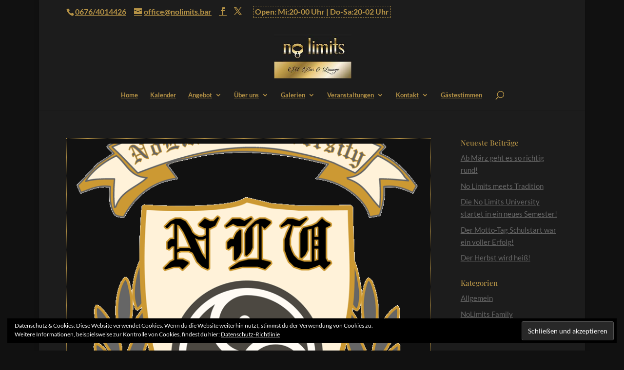

--- FILE ---
content_type: text/css
request_url: https://www.nolimits.bar/de/wp-content/themes/NoLimits-Divi/style.css
body_size: 2973
content:
/*
Theme Name: No Limits
Theme URI: http://www.kern-co.at
Template: Divi
Author: Stefan Wölflinger
Author URI: http://www.kern-co.at
Description: Smart. Flexible. Beautiful. Divi is the most powerful theme in our collection.
Tags: responsive-layout,one-column,two-columns,three-columns,four-columns,left-sidebar,right-sidebar,custom-background,custom-colors,featured-images,full-width-template,post-formats,rtl-language-support,theme-options,threaded-comments,translation-ready
Version: 3.16.1.1540365594
Updated: 2018-10-24 09:19:54

*/

/* lato-100 - latin_latin-ext */
@font-face {
  font-family: 'Lato';
  font-style: normal;
  font-weight: 100;
  font-display: swap;
  src: url('../../fonts/lato-v14-latin_latin-ext-100.eot'); /* IE9 Compat Modes */
  src: local('Lato Hairline'), local('Lato-Hairline'),
       url('../../fonts/lato-v14-latin_latin-ext-100.eot?#iefix') format('embedded-opentype'), /* IE6-IE8 */
       url('../../fonts/lato-v14-latin_latin-ext-100.woff2') format('woff2'), /* Super Modern Browsers */
       url('../../fonts/lato-v14-latin_latin-ext-100.woff') format('woff'), /* Modern Browsers */
       url('../../fonts/lato-v14-latin_latin-ext-100.ttf') format('truetype'), /* Safari, Android, iOS */
       url('../../fonts/lato-v14-latin_latin-ext-100.svg#Lato') format('svg'); /* Legacy iOS */
}
/* lato-300 - latin_latin-ext */
@font-face {
  font-family: 'Lato';
  font-style: normal;
  font-weight: 300;
  font-display: swap;
  src: url('../../fonts/lato-v14-latin_latin-ext-300.eot'); /* IE9 Compat Modes */
  src: local('Lato Light'), local('Lato-Light'),
       url('../../fonts/lato-v14-latin_latin-ext-300.eot?#iefix') format('embedded-opentype'), /* IE6-IE8 */
       url('../../fonts/lato-v14-latin_latin-ext-300.woff2') format('woff2'), /* Super Modern Browsers */
       url('../../fonts/lato-v14-latin_latin-ext-300.woff') format('woff'), /* Modern Browsers */
       url('../../fonts/lato-v14-latin_latin-ext-300.ttf') format('truetype'), /* Safari, Android, iOS */
       url('../../fonts/lato-v14-latin_latin-ext-300.svg#Lato') format('svg'); /* Legacy iOS */
}
/* lato-100italic - latin_latin-ext */
@font-face {
  font-family: 'Lato';
  font-style: italic;
  font-weight: 100;
  font-display: swap;
  src: url('../../fonts/lato-v14-latin_latin-ext-100italic.eot'); /* IE9 Compat Modes */
  src: local('Lato Hairline Italic'), local('Lato-HairlineItalic'),
       url('../../fonts/lato-v14-latin_latin-ext-100italic.eot?#iefix') format('embedded-opentype'), /* IE6-IE8 */
       url('../../fonts/lato-v14-latin_latin-ext-100italic.woff2') format('woff2'), /* Super Modern Browsers */
       url('../../fonts/lato-v14-latin_latin-ext-100italic.woff') format('woff'), /* Modern Browsers */
       url('../../fonts/lato-v14-latin_latin-ext-100italic.ttf') format('truetype'), /* Safari, Android, iOS */
       url('../../fonts/lato-v14-latin_latin-ext-100italic.svg#Lato') format('svg'); /* Legacy iOS */
}
/* lato-300italic - latin_latin-ext */
@font-face {
  font-family: 'Lato';
  font-style: italic;
  font-weight: 300;
  font-display: swap;
  src: url('../../fonts/lato-v14-latin_latin-ext-300italic.eot'); /* IE9 Compat Modes */
  src: local('Lato Light Italic'), local('Lato-LightItalic'),
       url('../../fonts/lato-v14-latin_latin-ext-300italic.eot?#iefix') format('embedded-opentype'), /* IE6-IE8 */
       url('../../fonts/lato-v14-latin_latin-ext-300italic.woff2') format('woff2'), /* Super Modern Browsers */
       url('../../fonts/lato-v14-latin_latin-ext-300italic.woff') format('woff'), /* Modern Browsers */
       url('../../fonts/lato-v14-latin_latin-ext-300italic.ttf') format('truetype'), /* Safari, Android, iOS */
       url('../../fonts/lato-v14-latin_latin-ext-300italic.svg#Lato') format('svg'); /* Legacy iOS */
}
/* lato-italic - latin_latin-ext */
@font-face {
  font-family: 'Lato';
  font-style: italic;
  font-weight: 400;
  font-display: swap;
  src: url('../../fonts/lato-v14-latin_latin-ext-italic.eot'); /* IE9 Compat Modes */
  src: local('Lato Italic'), local('Lato-Italic'),
       url('../../fonts/lato-v14-latin_latin-ext-italic.eot?#iefix') format('embedded-opentype'), /* IE6-IE8 */
       url('../../fonts/lato-v14-latin_latin-ext-italic.woff2') format('woff2'), /* Super Modern Browsers */
       url('../../fonts/lato-v14-latin_latin-ext-italic.woff') format('woff'), /* Modern Browsers */
       url('../../fonts/lato-v14-latin_latin-ext-italic.ttf') format('truetype'), /* Safari, Android, iOS */
       url('../../fonts/lato-v14-latin_latin-ext-italic.svg#Lato') format('svg'); /* Legacy iOS */
}
/* lato-regular - latin_latin-ext */
@font-face {
  font-family: 'Lato';
  font-style: normal;
  font-weight: 400;
  font-display: swap;
  src: url('../../fonts/lato-v14-latin_latin-ext-regular.eot'); /* IE9 Compat Modes */
  src: local('Lato Regular'), local('Lato-Regular'),
       url('../../fonts/lato-v14-latin_latin-ext-regular.eot?#iefix') format('embedded-opentype'), /* IE6-IE8 */
       url('../../fonts/lato-v14-latin_latin-ext-regular.woff2') format('woff2'), /* Super Modern Browsers */
       url('../../fonts/lato-v14-latin_latin-ext-regular.woff') format('woff'), /* Modern Browsers */
       url('../../fonts/lato-v14-latin_latin-ext-regular.ttf') format('truetype'), /* Safari, Android, iOS */
       url('../../fonts/lato-v14-latin_latin-ext-regular.svg#Lato') format('svg'); /* Legacy iOS */
}
/* lato-700 - latin_latin-ext */
@font-face {
  font-family: 'Lato';
  font-style: normal;
  font-weight: 700;
  font-display: swap;
  src: url('../../fonts/lato-v14-latin_latin-ext-700.eot'); /* IE9 Compat Modes */
  src: local('Lato Bold'), local('Lato-Bold'),
       url('../../fonts/lato-v14-latin_latin-ext-700.eot?#iefix') format('embedded-opentype'), /* IE6-IE8 */
       url('../../fonts/lato-v14-latin_latin-ext-700.woff2') format('woff2'), /* Super Modern Browsers */
       url('../../fonts/lato-v14-latin_latin-ext-700.woff') format('woff'), /* Modern Browsers */
       url('../../fonts/lato-v14-latin_latin-ext-700.ttf') format('truetype'), /* Safari, Android, iOS */
       url('../../fonts/lato-v14-latin_latin-ext-700.svg#Lato') format('svg'); /* Legacy iOS */
}
/* lato-900 - latin_latin-ext */
@font-face {
  font-family: 'Lato';
  font-style: normal;
  font-weight: 900;
  font-display: swap;
  src: url('../../fonts/lato-v14-latin_latin-ext-900.eot'); /* IE9 Compat Modes */
  src: local('Lato Black'), local('Lato-Black'),
       url('../../fonts/lato-v14-latin_latin-ext-900.eot?#iefix') format('embedded-opentype'), /* IE6-IE8 */
       url('../../fonts/lato-v14-latin_latin-ext-900.woff2') format('woff2'), /* Super Modern Browsers */
       url('../../fonts/lato-v14-latin_latin-ext-900.woff') format('woff'), /* Modern Browsers */
       url('../../fonts/lato-v14-latin_latin-ext-900.ttf') format('truetype'), /* Safari, Android, iOS */
       url('../../fonts/lato-v14-latin_latin-ext-900.svg#Lato') format('svg'); /* Legacy iOS */
}
/* lato-700italic - latin_latin-ext */
@font-face {
  font-family: 'Lato';
  font-style: italic;
  font-weight: 700;
  font-display: swap;
  src: url('../../fonts/lato-v14-latin_latin-ext-700italic.eot'); /* IE9 Compat Modes */
  src: local('Lato Bold Italic'), local('Lato-BoldItalic'),
       url('../../fonts/lato-v14-latin_latin-ext-700italic.eot?#iefix') format('embedded-opentype'), /* IE6-IE8 */
       url('../../fonts/lato-v14-latin_latin-ext-700italic.woff2') format('woff2'), /* Super Modern Browsers */
       url('../../fonts/lato-v14-latin_latin-ext-700italic.woff') format('woff'), /* Modern Browsers */
       url('../../fonts/lato-v14-latin_latin-ext-700italic.ttf') format('truetype'), /* Safari, Android, iOS */
       url('../../fonts/lato-v14-latin_latin-ext-700italic.svg#Lato') format('svg'); /* Legacy iOS */
}
/* lato-900italic - latin_latin-ext */
@font-face {
  font-family: 'Lato';
  font-style: italic;
  font-weight: 900;
  font-display: swap;
  src: url('../../fonts/lato-v14-latin_latin-ext-900italic.eot'); /* IE9 Compat Modes */
  src: local('Lato Black Italic'), local('Lato-BlackItalic'),
       url('../../fonts/lato-v14-latin_latin-ext-900italic.eot?#iefix') format('embedded-opentype'), /* IE6-IE8 */
       url('../../fonts/lato-v14-latin_latin-ext-900italic.woff2') format('woff2'), /* Super Modern Browsers */
       url('../../fonts/lato-v14-latin_latin-ext-900italic.woff') format('woff'), /* Modern Browsers */
       url('../../fonts/lato-v14-latin_latin-ext-900italic.ttf') format('truetype'), /* Safari, Android, iOS */
       url('../../fonts/lato-v14-latin_latin-ext-900italic.svg#Lato') format('svg'); /* Legacy iOS */
}

/* playfair-display-regular - latin_latin-ext */
@font-face {
  font-family: 'Playfair Display';
  font-style: normal;
  font-weight: 400;
  font-display: swap;
  src: url('../../fonts/playfair-display-v13-latin_latin-ext-regular.eot'); /* IE9 Compat Modes */
  src: local('Playfair Display Regular'), local('PlayfairDisplay-Regular'),
       url('../../fonts/playfair-display-v13-latin_latin-ext-regular.eot?#iefix') format('embedded-opentype'), /* IE6-IE8 */
       url('../../fonts/playfair-display-v13-latin_latin-ext-regular.woff2') format('woff2'), /* Super Modern Browsers */
       url('../../fonts/playfair-display-v13-latin_latin-ext-regular.woff') format('woff'), /* Modern Browsers */
       url('../../fonts/playfair-display-v13-latin_latin-ext-regular.ttf') format('truetype'), /* Safari, Android, iOS */
       url('../../fonts/playfair-display-v13-latin_latin-ext-regular.svg#PlayfairDisplay') format('svg'); /* Legacy iOS */
}
/* playfair-display-italic - latin_latin-ext */
@font-face {
  font-family: 'Playfair Display';
  font-style: italic;
  font-weight: 400;
  font-display: swap;
  src: url('../../fonts/playfair-display-v13-latin_latin-ext-italic.eot'); /* IE9 Compat Modes */
  src: local('Playfair Display Italic'), local('PlayfairDisplay-Italic'),
       url('../../fonts/playfair-display-v13-latin_latin-ext-italic.eot?#iefix') format('embedded-opentype'), /* IE6-IE8 */
       url('../../fonts/playfair-display-v13-latin_latin-ext-italic.woff2') format('woff2'), /* Super Modern Browsers */
       url('../../fonts/playfair-display-v13-latin_latin-ext-italic.woff') format('woff'), /* Modern Browsers */
       url('../../fonts/playfair-display-v13-latin_latin-ext-italic.ttf') format('truetype'), /* Safari, Android, iOS */
       url('../../fonts/playfair-display-v13-latin_latin-ext-italic.svg#PlayfairDisplay') format('svg'); /* Legacy iOS */
}
/* playfair-display-700 - latin_latin-ext */
@font-face {
  font-family: 'Playfair Display';
  font-style: normal;
  font-weight: 700;
  font-display: swap;
  src: url('../../fonts/playfair-display-v13-latin_latin-ext-700.eot'); /* IE9 Compat Modes */
  src: local('Playfair Display Bold'), local('PlayfairDisplay-Bold'),
       url('../../fonts/playfair-display-v13-latin_latin-ext-700.eot?#iefix') format('embedded-opentype'), /* IE6-IE8 */
       url('../../fonts/playfair-display-v13-latin_latin-ext-700.woff2') format('woff2'), /* Super Modern Browsers */
       url('../../fonts/playfair-display-v13-latin_latin-ext-700.woff') format('woff'), /* Modern Browsers */
       url('../../fonts/playfair-display-v13-latin_latin-ext-700.ttf') format('truetype'), /* Safari, Android, iOS */
       url('../../fonts/playfair-display-v13-latin_latin-ext-700.svg#PlayfairDisplay') format('svg'); /* Legacy iOS */
}
/* playfair-display-700italic - latin_latin-ext */
@font-face {
  font-family: 'Playfair Display';
  font-style: italic;
  font-weight: 700;
  font-display: swap;
  src: url('../../fonts/playfair-display-v13-latin_latin-ext-700italic.eot'); /* IE9 Compat Modes */
  src: local('Playfair Display Bold Italic'), local('PlayfairDisplay-BoldItalic'),
       url('../../fonts/playfair-display-v13-latin_latin-ext-700italic.eot?#iefix') format('embedded-opentype'), /* IE6-IE8 */
       url('../../fonts/playfair-display-v13-latin_latin-ext-700italic.woff2') format('woff2'), /* Super Modern Browsers */
       url('../../fonts/playfair-display-v13-latin_latin-ext-700italic.woff') format('woff'), /* Modern Browsers */
       url('../../fonts/playfair-display-v13-latin_latin-ext-700italic.ttf') format('truetype'), /* Safari, Android, iOS */
       url('../../fonts/playfair-display-v13-latin_latin-ext-700italic.svg#PlayfairDisplay') format('svg'); /* Legacy iOS */
}
/* playfair-display-900 - latin_latin-ext */
@font-face {
  font-family: 'Playfair Display';
  font-style: normal;
  font-weight: 900;
  font-display: swap;
  src: url('../../fonts/playfair-display-v13-latin_latin-ext-900.eot'); /* IE9 Compat Modes */
  src: local('Playfair Display Black'), local('PlayfairDisplay-Black'),
       url('../../fonts/playfair-display-v13-latin_latin-ext-900.eot?#iefix') format('embedded-opentype'), /* IE6-IE8 */
       url('../../fonts/playfair-display-v13-latin_latin-ext-900.woff2') format('woff2'), /* Super Modern Browsers */
       url('../../fonts/playfair-display-v13-latin_latin-ext-900.woff') format('woff'), /* Modern Browsers */
       url('../../fonts/playfair-display-v13-latin_latin-ext-900.ttf') format('truetype'), /* Safari, Android, iOS */
       url('../../fonts/playfair-display-v13-latin_latin-ext-900.svg#PlayfairDisplay') format('svg'); /* Legacy iOS */
}
/* playfair-display-900italic - latin_latin-ext */
@font-face {
  font-family: 'Playfair Display';
  font-style: italic;
  font-weight: 900;
  font-display: swap;
  src: url('../../fonts/playfair-display-v13-latin_latin-ext-900italic.eot'); /* IE9 Compat Modes */
  src: local('Playfair Display Black Italic'), local('PlayfairDisplay-BlackItalic'),
       url('../../fonts/playfair-display-v13-latin_latin-ext-900italic.eot?#iefix') format('embedded-opentype'), /* IE6-IE8 */
       url('../../fonts/playfair-display-v13-latin_latin-ext-900italic.woff2') format('woff2'), /* Super Modern Browsers */
       url('../../fonts/playfair-display-v13-latin_latin-ext-900italic.woff') format('woff'), /* Modern Browsers */
       url('../../fonts/playfair-display-v13-latin_latin-ext-900italic.ttf') format('truetype'), /* Safari, Android, iOS */
       url('../../fonts/playfair-display-v13-latin_latin-ext-900italic.svg#PlayfairDisplay') format('svg'); /* Legacy iOS */
}

body{
    --tec-color-icon-active: #b69346 !important;
    --tec-color-text-primary: #b69346 !important;
}

:root{
    --tec-color-icon-active: #b69346 !important;
    --tec-color-text-primary: #b69346 !important;
}

a,a:link,a:visited,a:hover {
text-decoration:underline!important
}
td.tribe-events-othermonth {
    background: #1c1c1c !important;
}
.tribe-events-event-meta {
    background: #1c1c1c !important;
	border: 1px solid #b69346 !important;
}
.et_pb_section {
    background-color: #1c1c1c !important;
}
.et_pb_section_0.et_pb_section {
    background-color: #1c1c1c !important;
}
#main-content {
    background-color: #1c1c1c !important;
}
#main-content .container:before {
    background-color: #1c1c1c !important;
}
.et_pb_text_0 {
    color: #b69346 !important;
}
#opening-hours {
	display: inline-block;
    margin-left: 20px;
    border: 1px dashed;
    padding: 3px;
}

#tribe-events-content {
    padding: 2px 15px !important;
}

.tribe-events-pg-template {
    padding-top: 2px !important;
    padding-bottom: 2px !important;
}

a.et_pb_video_play{
	text-decoration: none !important;
  background-color: rgba(0,0,0,0.7) !important;
  padding-right: 5px !important;
	color: #b69346 !important;
}

span.fn, span.fn a, span.comment_date{
	color: #b69346 !important;
}

.testimonial-entry {
  padding-left: 5px !important;
	padding-right: 5px !important;
  border: dashed 3px #b693468a !important;
}

.tribe-events-page-title a {
    color: #b69346 !important;
}
.tribe-events-single-event-description.tribe-events-content {
    color: #b69346;
}

.tribe-events-schedule span.tribe-events-cost {
    background: #b69346;
    display: block;
    text-align: center;
    color: white !important;
    padding: 5px;
}

span.tribe-events-cost.tribe-events-free {
    background: #b69346;
    padding: 5px;
    margin-left: 5px;
    color: white !important;
    font-weight: bold;
}

#top-header{ z-index: 99; }

.recurring-info-tooltip, .tribe-events-calendar .tribe-events-tooltip, .tribe-events-shortcode.view-week .tribe-events-tooltip, .tribe-events-week .tribe-events-tooltip{
	margin-bottom: 30px;
}

.tribe-bar-disabled {
    z-index: 98;
}

.tribe-events-calendar-month-mobile-events__mobile-event span.tribe-events-cost {
    display: inline-block;
    background: #b69346;
    color: black;
    padding-left: 5px;
    padding-right: 5px;
}

.tribe-events-widget-events-list span.tribe-events-cost {
    display: inline-block;
    background: #b69346;
    color: white;
    font-weight: bold;
    padding-left: 5px;
    padding-right: 5px;
}

.tribe-events-widget-events-list .tribe-event-featured .tribe-event-image {
    padding: 10px;
    padding-left: 20px;
}

.tribe-events-widget-events-list li.tribe-event-featured{
	background-color: #f4af49;
}

#content-area #left-area article.et_pb_post {
    margin-bottom: 40px;
    padding: 10px;
    border: 1px dotted;
    background: #111;
}

#tribe-events-content ul {
    margin-left: 30px;
    margin-bottom: 15px;
}

#tribe-events-content ul li {
    margin-bottom: 7px !important;
}

#lbgt_welcome{
	display: inline;
	margin-left: 5px;
}

#lbgt_welcome svg{
	height: 25px;
    vertical-align: top;
}

@media (max-width: 767px){
	#et-info>a{
		display:inline-block;
		margin-top: 5px;
		margin-bottom: 10px;
	}
	#main-header{
		padding: 10px 0px !important;
	}
	.et_pb_section_1{
		padding-top: 10px !important;
	}
	a{
		color: #ff3737 !important;
	}
	#tribe-events-pg-template {
		padding: 0px !important;
	}
	a.tribe-events-button {
		color: black !important;
	}
	#lbgt_welcome{
		margin-top: 5px;
		margin-left: 0px;
		display: inline-block;
	}

	#lbgt_welcome svg{
		height: 30px;
	}
}

#tribe-events-content a, .tribe-events-event-meta a {
    color: #b69346;
}

#tribe-events-content table.tribe-events-calendar .type-tribe_events.tribe-event-featured [class*="-event-title"] a, .events-archive.events-gridview #tribe-events-content table .type-tribe_events.tribe-event-featured .tribe-events-month-event-title a {
    color: #000000 !important;
}

.tribe-events-schedule h2 {
    color: #b69346 !important;
}

.tribe-event-duration {
    color: #b69346;
}

.tribe-events-cal-links .tribe-events-button {
    padding: 10px;
    margin-right: 15px;
    background-position-x: 5px;
    background-color: #b69346 !important;
    color: #1c1c1c !important;
    margin-top: 5px;
}

.tribe-mobile .tribe-events-cal-links .tribe-events-button {
    display: block;
}

.tribe-events-single-section.tribe-events-event-meta {
    width: 50%;
    color: #b69346 !important;
}

.tribe-events-meta-group .tribe-events-single-section-title {
    color: #b69346;
}

.tribe-events-meta-group {
    padding-left: 10px;
}

main#tribe-events-pg-template {
    --tec-color-icon-primary: #b69346 !important;
}

.tribe-events-single .tribe-events-sub-nav .tribe-events-nav-next a:after, .tribe-events-single .tribe-events-sub-nav .tribe-events-nav-previous a:before {
    display: none;
}

.tribe-events-single .tribe-events-sub-nav a span {
    display: inline-block;
    font-size: 200%;
}

#tribe-events-content ul.tribe-events-sub-nav {
    margin-left: 0px;
}

.tribe-common .tribe-common-b3 {
    color: #b69346;
}

.tribe-events .tribe-events-calendar-month__calendar-event-tooltip-cost {
    margin-top: 5px;
}

.tribe-common .tribe-common-c-svgicon--recurring path {
    fill: #b69346;
    stroke: #b69346;
}

.tribe-common--breakpoint-medium.tribe-events .tribe-events-header--has-event-search .tribe-events-c-events-bar {
    background-color: #1c1c1c;
}

.tribe-common .tribe-common-h3 {
    color: #b69346;
}

.tribe-events .tribe-events-c-events-bar__search-container {
    background-color: #1c1c1c;
}

.tribe-events .tribe-events-c-view-selector--tabs .tribe-events-c-view-selector__content {
    background-color: #1c1c1c;
}

.tribe-common--breakpoint-medium.tribe-events .tribe-events-c-view-selector--tabs .tribe-events-c-view-selector__list-item--active .tribe-events-c-view-selector__list-item-link:after{
    background-color: #ff3737 !important;
}

.tribe-events-calendar-month__day--current time.tribe-events-calendar-month__day-date-daynum {
    color: #ffffff !important;
}

.tribe-events .tribe-events-calendar-month__day-cell--mobile:focus, .tribe-events .tribe-events-calendar-month__day-cell--mobile:hover {
    background-color: #ff3737 !important;
}

.tribe-common-g-row.tribe-events-calendar-list__event-row.tribe-events-calendar-list__event-row--featured {
    border: 4px solid red;
}

.tribe-common-g-row.tribe-events-calendar-list__event-row {
    border: 1px dashed;
}

.tribe-common--breakpoint-medium.tribe-events .tribe-events-l-container {
    padding-top: 40px;
}

.tribe-common-l-container.tribe-events-l-container {
    padding-top: 20px;
}

.tribe-events-after-html ul.tribe-events-c-top-bar__nav-list {
    width: 100%;
}

.tribe-events-after-html li.tribe-events-c-top-bar__nav-list-item {
    width: 50%;
}

.tribe-events-after-html svg.tribe-common-c-svgicon.tribe-common-c-btn-icon__icon-svg.tribe-events-c-top-bar__nav-link-icon-svg {
    height: auto;
    width: 20px;
}

.tribe-events-after-html a.tribe-common-c-btn-icon.tribe-common-c-btn-icon--caret-right.tribe-events-c-top-bar__nav-link.tribe-events-c-top-bar__nav-link--next {
    text-align: right;
}

.tribe-events-widget {
    background-color: #1c1c1c;
    margin-bottom: 0px;
}

.single-tribe_events .tribe-events-single .tribe-events-event-meta {
    color: #b69346;
}

.tribe-events-meta-group .tribe-events-single-section-title {
    color: #b69346;
}

.tribe-mobile .tribe-events-single-section.tribe-events-event-meta {
    width: 100%;
}

.tribe-common .tribe-common-b3, .tribe-common .tribe-common-h3, .tribe-events-schedule .recurringinfo, .tribe-events-schedule .tribe-events-cost, .tribe-events-content, .tribe-events-content h2, .tribe-events-content h3, .tribe-events-content h4, .tribe-events-content h5, .tribe-events-content h6, .tribe-events-meta-group .tribe-events-single-section-title, .single-tribe_events .tribe-events-single .tribe-events-event-meta, .tribe-events-event-meta{
    color: #b69346 !important;
}

.tribe-common .tribe-common-c-svgicon--recurring path {
    fill: #b69346 !important;
    stroke: #b69346 !important;
}

article.format-gallery .wp-caption p {
    font-size: 18px;
    font-weight: 600;
    color: #b69346;
    padding-top: 10px
}

article.format-gallery div.wp-caption {
    background-color: #1c1c1c;
    border-color: #484848;
}